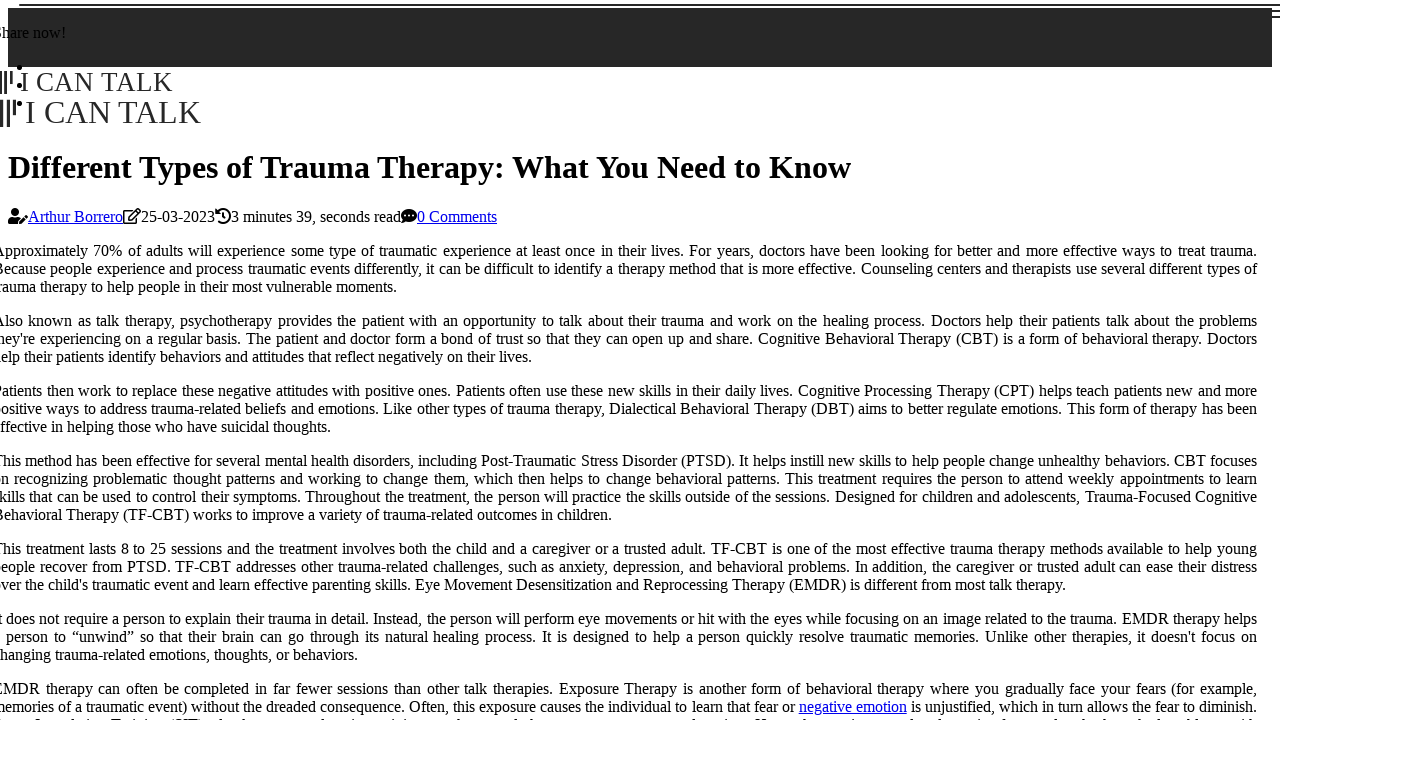

--- FILE ---
content_type: text/html;charset=utf-8
request_url: https://www.icantalk.org/what-are-different-types-of-trauma-therapy
body_size: 16419
content:
<!DOCTYPE html><html lang="en-US"><head><meta charset="UTF-8" /><meta http-equiv="X-UA-Compatible" content="IE=edge" /><meta name="viewport" content="width=device-width, initial-scale=1" /><meta name="generator" content="WordPress 5.0.2" /><meta name="robots" content="index,follow,max-snippet:-1, max-image-preview:large, max-video-preview:-1"><title>Different Types of Trauma Therapy: What You Need to Know</title><meta name="author" content="Arthur Borrero" /><meta name="description" content="Approximately 70% of adults will experience some type of traumatic experience at least once in their lives. For years, doctors have been looking for..." /><meta name="keywords" content="cognitive behavioral therapy (cbt), eye movement desensitization and reprocessing therapy (emdr), cognitive processing therapy (cpt), dialectical behavioral therapy (dbt), post-traumatic stress disorder (ptsd), trauma-focused cognitive behavioral therapy (tf-cbt), exposure therapy, stress inoculation training (sit), hypnotherapy" /><link rel="canonical" href="https://www.icantalk.org/what-are-different-types-of-trauma-therapy" /><meta property="og:locale" content="en_US" /><meta property="og:type" content="website" /><meta property="og:title" content="Different Types of Trauma Therapy: What You Need to Know" /><meta property="og:description" content="Approximately 70% of adults will experience some type of traumatic experience at least once in their lives. For years, doctors have been looking for better and more effective ways to treat trauma." /><meta property="og:url" content="https://www.icantalk.org/what-are-different-types-of-trauma-therapy" /><meta property="og:site_name" content="icantalk.org"/><meta property="og:image" content="https://www.icantalk.org/img/c24be0664c672b799ee12e4a2d186962.jpg?15"/><meta name="twitter:card" content="summary_large_image" /><meta name="twitter:description" content="Approximately 70% of adults will experience some type of traumatic experience at least once in their lives. For years, doctors have been looking for better and more effective ways to treat trauma." /><meta name="twitter:title" content="Different Types of Trauma Therapy: What You Need to Know" /><script type='application/ld+json' class='yoast-schema-graph yoast-schema-graph--main'>{"@context": "https://schema.org","@graph": [{"@type": "WebSite","@id": "https://www.icantalk.org#website","url": "https://www.icantalk.org","name": "icantalk.org","inLanguage": "en","description": "Approximately 70% of adults will experience some type of traumatic experience at least once in their lives. For years, doctors have been looking for better and more effective ways to treat trauma."},{"@type": "ImageObject","@id": "https://www.icantalk.org/what-are-different-types-of-trauma-therapy#primaryimage","inLanguage": "en","url": "https://www.icantalk.org/img/c24be0664c672b799ee12e4a2d186962.jpg?15","width": 1920,"height": 800,"caption": "Different Types of Trauma Therapy: What You Need to Know"},{"@type": "WebPage","@id": "https://www.icantalk.org/what-are-different-types-of-trauma-therapy#webpage","url": "https://www.icantalk.org/what-are-different-types-of-trauma-therapy","name": "Different Types of Trauma Therapy: What You Need to Know","isPartOf": {"@id": "https://www.icantalk.org#website"},"inLanguage": "en","primaryImageOfPage": {"@id": "https://www.icantalk.org/what-are-different-types-of-trauma-therapy#primaryimage"},"datePublished": "2024-07-15T11-21-52.000Z","dateModified": "2024-07-15T11-21-52.000Z","description": "Approximately 70% of adults will experience some type of traumatic experience at least once in their lives. For years, doctors have been looking for better and more effective ways to treat trauma.","potentialAction": [{"@type": "ReadAction","target": ["https://www.icantalk.org/what-are-different-types-of-trauma-therapy"]}]}]}</script><link rel="icon" href="https://www.icantalk.org/img/favicon.png" type="image/x-icon" /><link rel="apple-touch-icon-precomposed" sizes="57x57" href="https://www.icantalk.org/img/apple-touch-icon-57x57.png" /><link rel="apple-touch-icon-precomposed" sizes="114x114" href="https://www.icantalk.org/img/apple-touch-icon-114x114.png" /><link rel="apple-touch-icon-precomposed" sizes="72x72" href="https://www.icantalk.org/img/apple-touch-icon-72x72.png" /><link rel="apple-touch-icon-precomposed" sizes="144x144" href="https://www.icantalk.org/img/apple-touch-icon-144x144.png" /><link rel="apple-touch-icon-precomposed" sizes="60x60" href="https://www.icantalk.org/img/apple-touch-icon-60x60.png" /><link rel="apple-touch-icon-precomposed" sizes="120x120" href="https://www.icantalk.org/img/apple-touch-icon-120x120.png" /><link rel="apple-touch-icon-precomposed" sizes="76x76" href="https://www.icantalk.org/img/apple-touch-icon-76x76.png" /><link rel="apple-touch-icon-precomposed" sizes="152x152" href="https://www.icantalk.org/img/apple-touch-icon-152x152.png" /><link rel="icon" type="image/png" href="https://www.icantalk.org/img/favicon-196x196.png" sizes="196x196" /><link rel="icon" type="image/png" href="https://www.icantalk.org/img/favicon-96x96.png" sizes="96x96" /><link rel="icon" type="image/png" href="https://www.icantalk.org/img/favicon-32x32.png" sizes="32x32" /><link rel="icon" type="image/png" href="https://www.icantalk.org/img/favicon-16x16.png" sizes="16x16" /><link rel="icon" type="image/png" href="https://www.icantalk.org/img/favicon-128.png" sizes="128x128" /><meta name="application-name" content="&nbsp;"/><meta name="msapplication-TileColor" content="#FFFFFF" /><meta name="msapplication-TileImage" content="mstile-144x144.png" /><meta name="msapplication-square70x70logo" content="mstile-70x70.png" /><meta name="msapplication-square150x150logo" content="mstile-150x150.png" /><meta name="msapplication-wide310x150logo" content="mstile-310x150.png" /><meta name="msapplication-square310x310logo" content="mstile-310x310.png" /><script> WebFontConfig = { google: { families: ['Karla', 'Nunito'] } }; (function(d) { var wf = d.createElement('script'), s = d.scripts[0]; wf.src = 'https://ajax.googleapis.com/ajax/libs/webfont/1.6.26/webfont.js'; wf.async = true; s.parentNode.insertBefore(wf, s); })(document);</script><style type="text/css">:root{ --main-color:#000000; --font-heading:Karla; --font-body:Nunito;}.enable_footer_columns_dark { background: #151515; color: #fff; border-top: 1px solid #303030;}</style><link rel="stylesheet" href="https://www.icantalk.org/css/bootstrap.min.css?ver=3.2.3" type="text/css" media="all" /><link rel="stylesheet" href="https://cdnjs.cloudflare.com/ajax/libs/font-awesome/5.15.4/css/all.min.css" /><link rel="https://api.w.org/" href="https://www.icantalk.org/wp-json" /><link rel="EditURI" type="application/rsd+xml" title="RSD" href="https://www.icantalk.org/xmlrpc.php?rsd" /><link rel="wlwmanifest" type="application/wlwmanifest+xml" href="https://www.icantalk.org/wp-includes/wlwmanifest.xml"/><link rel="shortlink" href="https://www.icantalk.org"/><style type="text/css">.ngar_header_magazine_style.two_header_top_style.ngar_cus_top_share .header_top_bar_wrapper { background: #272727;}h4 {margin-top: 34px;}.home_section3 { background-color: #27272708;}.enable_footer_columns_dark { background: #272727; color: #fff; border-top: 1px solid #272727;}.ngar_radus_e {border-radius: 3px;}.single_post_title_main { text-align: left; max-width: 94%; font-size: 32px;}ul.jl_s_pagination { display: none;}.cc-window { position: fixed; left: 0; right: 0; bottom: 0; width: 100%; background-color: rgba(0,0,0,0.75); z-index: 999; opacity: 1; transition: all 0.3s ease;}.cc-window .box-cookies { padding: 15px; text-align: center; color: #DBE0DF; font-size: 13px; font-weight: 400; line-height: 30px;}.cc-window .box-cookies { padding: 15px; text-align: center; color: #DBE0DF; font-size: 13px; font-weight: 400; line-height: 30px;}.cc-window .cc-close .cc-reject .cc-custom{ display: inline-block; margin-left: 10px; line-height: normal; padding: 10px 20px; background-color: #272727; color: #fff; font-weight: bold; border-radius: 28px; cursor: pointer; transition: all 0.3s ease-in-out;}.footer_logo_about{font-weight: bold;font-size: 32px;}.post_content.ngar_content { text-align: justify;}.jm-post-like{cursor:pointer;}a.jm-post-like.loved { background: red; border-radius: 19px;}.single_post_share_icon_post li a i { display: inline-block; padding: 0; color: #fff; text-align: center; text-transform: capitalize; font-size: 17px; font-weight: 500; height: 40px; line-height: 40px; width: 40px; border-radius: 19px;}.single-post-meta-wrapper.ngar_sfoot i { float: left; display: inline-block; padding: 0; color: #000; text-align: center; margin-right: 0; text-transform: capitalize; font-size: 17px; font-weight: 500; height: 40px; line-height: 40px; width: 40px; border-radius: 19px; border: 1px solid #ebebeb;}.auth .author-info.ngar_auth_head { background: transparent; padding: 0px 11%; text-align: center; margin-bottom: 0px;}.main_title_col .auth { margin-top: 0px; margin-bottom: 30px; padding: 0px; border: 0px !important;}.auth .author-info.ngar_auth_head { background: transparent; padding: 0px 11%; text-align: center; margin-bottom: 0px;}.author-info.ngar_auth_head .author-avatar { display: block; float: left; margin-left: 50px;}.author-info.ngar_auth_head .avatar { width: 198px !important; border: 7px solid #fff; border-radius: 50%; overflow: hidden; margin-top: -27px;}.author-info.ngar_auth_head .author-description { float: right; display: block; margin: 0px; width: 55%;}.auth .author_commentcount, .auth .author_postcount { font-size: 12px; color: #fff; line-height: 1.2; background: #272727; margin-right: 5px; padding: 2px 10px; border-radius: 19px;}.grid-sidebar .box { margin-bottom: 0!important; width: 33%; padding: 0; padding-right: 20px; padding-left: 20px; float: left; position: relative;}ol {display: inline-block;list-style-type: none;margin: 0px 0px 20px 80px;padding: 0;overflow: hidden;font-size: 12px;padding-left: 0;border-left: 1px solid #272727;}ol li {display: inline;margin-right: 8px;}ol li::before {content: ">";margin-right: 8px;}ol li:first-child::before {content: "";}.jlm_w .jlma { top: 4px;}.jlm_w .jlmb { top: 10px;}.jlm_w .jlmc { top: 16px;}.jlm_w span { display: block; position: absolute; width: 109%; height: 2px; border-radius: 52px; background: #272727; left: 19px;}.bottom_footer_menu_text .ngar_ft_w { border-top: 1px solid #ffff;}.menu-footer { margin-bottom: 0; padding: 0px; float: right; margin: -5px 35px 0px 0px;}.footer-bottom { color: #fff;}#menu-footer-menu li a { text-decoration: none; color: #fff;}.jellywp_about_us_widget_wrapper .footer_logo_about {margin-bottom: 30px;float: none;display: inline-block;width:100%;}.ngar_cat_img_w:last-child, .footer-columns .ngar_cat_img_w:nth-last-child(2) {margin-bottom: 8px;}.jli-moon{font-family: Font Awesome 5 Pro!important;}.jli-moon:before { content: "\f15c";}.jli-sun{font-family: Font Awesome 5 Free!important;}.jli-sun:before { content: "\f15c";}.ngar_day_night .jl-night-toggle-icon { width: 42px; background: rgba(0,0,0,.4); border-radius: 41;}.ngar__cat_img_w .ngar__cat_img_c { height: 70px; position: relative; border-radius: 7px; margin-top: :12px;}.footer-columns .ngar__cat_img_w .ngar__cat_img_c { border: 3px solid #525252; background: #3a3939;}header.header-wraper.ngar_header_magazine_style.two_header_top_style.header_layout_style3_custom.ngar_cus_top_share.border_down { background: #272727; height: 122px;}.ngar__s_pagination { display: none;}.ngar_cites { margin-top: 40px;}.row { display: -ms-flexbox; display: flex; -ms-flex-wrap: wrap; flex-wrap: wrap; margin-right: -15px; margin-left: -15px; width: 100%;}.ngar__lead_large { display: block;position: relative;}.ngar__lead_mobile { display: none;position: relative;}@media only screen and (max-width: 400px) { .author-info.ngar_auth_head .author-description { float: right; display: block; margin: 0px; width: 100%;}.author-info.ngar_auth_head .author-avatar { display: block; float: none; margin-left: 0px;}.grid-sidebar .box { margin-bottom: 0!important; width: 100%; padding: 0; padding-right: 20px; padding-left: 20px; float: left; position: relative;}.ngar__lead_large { display: none;position: relative;}.ngar__lead_mobile { display: block;position: relative;}}</style><style></style></head><body class="mobile_nav_class jl-has-sidebar"><div class="options_layout_wrapper ngar_clear_at ngar_radius ngar_none_box_styles ngar_border_radiuss ngar_en_day_night"><div class="options_layout_container full_layout_enable_front"><header class="header-wraper ngar_header_magazine_style two_header_top_style header_layout_style3_custom ngar_cus_top_share "><div class="header_top_bar_wrapper"><div class="container"><div class="row"><div class="col-md-12"><div class="menu-primary-container navigation_wrapper"><ul id="ngar_top_menu" class="ngar_main_menu"></ul></div><div class="ngar_top_cus_social" style="height: 43px;"><div class="menu_mobile_share_wrapper"> <span class="ngar_hfollow">Share now!</span><ul class="social_icon_header_top ngar_socialcolor"><li> <a class="facebook" rel="nofollow" href="https://www.facebook.com/sharer.php?u=https://www.icantalk.org/what-are-different-types-of-trauma-therapy" target="_blank"><i class="jli-facebook"></i></a></li><li> <a class="twitter" rel="nofollow" href="https://twitter.com/share?url=https://www.icantalk.org/what-are-different-types-of-trauma-therapy&amp;text=https://www.icantalk.org/post&amp;hashtags=icantalk.org" target="_blank"><i class="jli-twitter"></i></a></li><li> <a class="linkedin" rel="nofollow" href="http://www.linkedin.com/shareArticle?mini=true&amp;url=https://www.icantalk.org/what-are-different-types-of-trauma-therapy" target="_blank"><i class="jli-linkedin"></i></a></li></ul></div></div></div></div></div></div><div class="ngar_blank_nav"></div><div id="menu_wrapper" class="menu_wrapper ngar_menu_sticky ngar_stick"><div class="container"><div class="row"><div class="main_menu col-md-12" style="height: 61px;"><div class="logo_small_wrapper_table"><div class="logo_small_wrapper"><a class="logo_link" href="https://www.icantalk.org" style="margin-top: -10px;"><div class="ngar_logo_n"><div class="fab fa-gitter" style="font-size: 27px;color: #272727;"> I CAN TALK</div></div><div class="ngar_logo_w"><div class="fab fa-gitter" style="font-size: 32px;color: #272727;"> I CAN TALK</div></div></a></div></div><div class="search_header_menu ngar_nav_mobile"><div class="menu_mobile_icons"><div class="jlm_w"><span class="jlma"></span><span class="jlmb"></span><span class="jlmc"></span></div></div></div></div></div></div></div></div></header><div class="mobile_menu_overlay"></div><div class="ngar_single_style3"><div class="single_content_header single_captions_overlay_image_full_width"><div class="image-post-thumb" style="background-image: url('https://www.icantalk.org/img/c24be0664c672b799ee12e4a2d186962.jpg?15')"></div><div class="single_post_entry_content"><h1 class="single_post_title_main">Different Types of Trauma Therapy: What You Need to Know</h1><span class="ngar_post_meta"><span class="ngar_author_img_w"><i class="fas fa-user-edit"></i><a href="https://www.icantalk.org/arthur-borrero" title="Posts by Arthur Borrero" rel="author">Arthur Borrero</a></span><span class="post-date"><i class="far fa-edit"></i>25-03-2023</span><span class="post-read-time"><i class="fa fa-history"></i>3 minutes 39, seconds read</span><span class="meta-comment"><i class="fa fa-comment-dots"></i><a href="#">0 Comments</a></span></span></div></div></div><section id="content_main" class="clearfix ngar_spost"><div class="container"><div class="row main_content"><div class="col-md-8 loop-large-post" id="content"><div class="widget_container content_page"><div class="post type-post status-publish format-gallery has-post-thumbnail hentry category-business tag-inspiration tag-morning tag-tip tag-tutorial post_format-post-format-gallery"><div class="single_section_content box blog_large_post_style"><div class="post_content_w"><div class="post_content ngar_content"><p>Approximately 70% of adults will experience some type of traumatic experience at least once in their lives. For years, doctors have been looking for better and more effective ways to treat trauma. Because people experience and process traumatic events differently, it can be difficult to identify a therapy method that is more effective. Counseling centers and therapists use several different types of trauma therapy to help people in their most vulnerable moments. </p><p>Also known as talk therapy, psychotherapy provides the patient with an opportunity to talk about their trauma and work on the healing process. Doctors help their patients talk about the problems they're experiencing on a regular basis. The patient and doctor form a bond of trust so that they can open up and share. Cognitive Behavioral Therapy (CBT) is a form of behavioral therapy. Doctors help their patients identify behaviors and attitudes that reflect negatively on their lives. </p><p>Patients then work to replace these negative attitudes with positive ones. Patients often use these new skills in their daily lives. Cognitive Processing Therapy (CPT) helps teach patients new and more positive ways to address trauma-related beliefs and emotions. Like other types of trauma therapy, Dialectical Behavioral Therapy (DBT) aims to better regulate emotions. This form of therapy has been effective in helping those who have suicidal thoughts. </p><p>This method has been effective for several mental health disorders, including Post-Traumatic Stress Disorder (PTSD). It helps instill new skills to help people change unhealthy behaviors. CBT focuses on recognizing problematic thought patterns and working to change them, which then helps to change behavioral patterns. This treatment requires the person to attend weekly appointments to learn skills that can be used to control their symptoms. Throughout the treatment, the person will practice the skills outside of the sessions. Designed for children and adolescents, Trauma-Focused Cognitive Behavioral Therapy (TF-CBT) works to improve a variety of trauma-related outcomes in children. </p><p>This treatment lasts 8 to 25 sessions and the treatment involves both the child and a caregiver or a trusted adult. TF-CBT is one of the most effective trauma therapy methods available to help young people recover from PTSD. TF-CBT addresses other trauma-related challenges, such as anxiety, depression, and behavioral problems. In addition, the caregiver or trusted adult can ease their distress over the child's traumatic event and learn effective parenting skills. Eye Movement Desensitization and Reprocessing Therapy (EMDR) is different from most talk therapy. </p><p>It does not require a person to explain their trauma in detail. Instead, the person will perform eye movements or hit with the eyes while focusing on an image related to the trauma. EMDR therapy helps a person to “unwind” so that their brain can go through its natural healing process. It is designed to help a person quickly resolve traumatic memories. Unlike other therapies, it doesn't focus on changing trauma-related emotions, thoughts, or behaviors. </p><p>EMDR therapy can often be completed in far fewer sessions than other talk therapies. Exposure Therapy is another form of behavioral therapy where you gradually face your fears (for example, memories of a traumatic event) without the dreaded consequence. Often, this exposure causes the individual to learn that fear or <a href="https://www.wivesdating.com/dealing-with-jealousy-in-open-marriage-dating">negative emotion</a> is unjustified, which in turn allows the fear to diminish. Stress Inoculation Training (SIT), also known as relaxation training, teaches people how to manage stress and anxiety. Hypnotherapy is a popular alternative for people who have had problems with other types of therapy, such as EMDR or CPT. </p><p>Often, problematic or irrational thinking keeps a person “stuck” and makes it difficult to recover from trauma. Negative thoughts associated with trauma can then be reprocessed into more positive and accepting beliefs. Codependent behavior could be a response to early traumatic experiences, and you can make significant progress in overcoming it. The CBT category encompasses several types and elements of treatment used by cognitive-behavioral therapists, while cognitive processing therapy, cognitive therapy, and long-term exposure are more specialized treatments that focus on particular aspects of CBT interventions. </p><p>Somatic therapy aims to “release repressed trauma” to alleviate mental health symptoms and chronic pain, through methods such as developing body awareness and establishing a foundation in the body. While there is no “best trauma therapy” people may find that they respond better to one type of treatment than another. It requires preparation, repeated practice, courage, determination, and the support of others including that of a professional coach or therapist. </p></div></div><div class="clearfix"></div><div class="single_tag_share"><div class="tag-cat"><ul class="single_post_tag_layout"><li><a href="https://www.icantalk.org/what-are-different-types-of-trauma-therapy" rel="tag">cognitive behavioral therapy (cbt)</a></li><li><a href="https://www.icantalk.org/what-are-different-types-of-trauma-therapy" rel="tag">eye movement desensitization and reprocessing therapy (emdr)</a></li><li><a href="https://www.icantalk.org/what-are-different-types-of-trauma-therapy" rel="tag">cognitive processing therapy (cpt)</a></li><li><a href="https://www.icantalk.org/what-are-different-types-of-trauma-therapy" rel="tag">dialectical behavioral therapy (dbt)</a></li><li><a href="https://www.icantalk.org/what-are-different-types-of-trauma-therapy" rel="tag">post-traumatic stress disorder (ptsd)</a></li><li><a href="https://www.icantalk.org/what-are-different-types-of-trauma-therapy" rel="tag">trauma-focused cognitive behavioral therapy (tf-cbt)</a></li><li><a href="https://www.icantalk.org/what-are-different-types-of-trauma-therapy" rel="tag">exposure therapy</a></li><li><a href="https://www.icantalk.org/what-are-different-types-of-trauma-therapy" rel="tag">stress inoculation training (sit)</a></li><li><a href="https://www.icantalk.org/what-are-different-types-of-trauma-therapy" rel="tag">hypnotherapy</a></li></ul></div></div><div class="postnav_w"><div class="postnav_left"><div class="single_post_arrow_content"><a href="https://www.icantalk.org/what-is-meant-by-trauma-therapy" id="prepost"> <span class="ngar_cpost_nav"> <span class="ngar_post_nav_link"><i class="jli-left-arrow"></i>Next post</span><span class="ngar_cpost_title">Understanding Trauma Therapy: A Comprehensive Guide</span></span></a></div></div></div><div class="related-posts"><h4>New Posts</h4><div class="single_related_post" id="relatedposts"><div class="ngar_m_right ngar_m_list ngar_m_img"><div class="ngar_m_right_w"><div class="ngar_m_right_img ngar_radus_e"><a href="https://www.icantalk.org/what-is-the-difference-between-therapy-and-trauma-therapy"><img width="500" height="350" src="https://www.icantalk.org/img/t60f9105e032f377fbf6e8c0bd81d613d.jpg?15" class="attachment-sprasa_slider_grid_small size-sprasa_slider_grid_small wp-post-image" alt="What is the Difference Between Therapy and Trauma Therapy?" loading="lazy" onerror="imgError(this)"></a></div><div class="ngar_m_right_content"><h2 class="entry-title"> <a href="https://www.icantalk.org/what-is-the-difference-between-therapy-and-trauma-therapy" tabindex="-1">What is the Difference Between Therapy and Trauma Therapy?</a></h2><span class="ngar_post_meta"><span class="ngar_author_img_w"><i class="fas fa-user-edit"></i><a href="https://www.icantalk.org/arthur-borrero" title="Posts by Arthur Borrero" rel="author">Arthur Borrero</a></span><span class="post-read-time"><i class="fa fa-history"></i>1 minute 45, seconds read</span></span><p>Learn about the difference between therapy & trauma therapy - what it is & how it can help people heal from traumatic experiences.</p></div></div></div><div class="ngar_m_right ngar_m_list ngar_m_img"><div class="ngar_m_right_w"><div class="ngar_m_right_img ngar_radus_e"><a href="https://www.icantalk.org/is-trauma-the-same-as-mental-illness"><img width="500" height="350" src="https://www.icantalk.org/img/tbafc97f88f863bba93714dee75900d6f.jpg?15" class="attachment-sprasa_slider_grid_small size-sprasa_slider_grid_small wp-post-image" alt="Understanding Trauma and Mental Illness" loading="lazy" onerror="imgError(this)"></a></div><div class="ngar_m_right_content"><h2 class="entry-title"> <a href="https://www.icantalk.org/is-trauma-the-same-as-mental-illness" tabindex="-1">Understanding Trauma and Mental Illness</a></h2><span class="ngar_post_meta"><span class="ngar_author_img_w"><i class="fas fa-user-edit"></i><a href="https://www.icantalk.org/arthur-borrero" title="Posts by Arthur Borrero" rel="author">Arthur Borrero</a></span><span class="post-read-time"><i class="fa fa-history"></i>3 minutes 10, seconds read</span></span><p>This article explores the difference between trauma & mental illness & how they affect your mental health. Learn about treatments & coping skills.</p></div></div></div><div class="ngar_m_right ngar_m_list ngar_m_img"><div class="ngar_m_right_w"><div class="ngar_m_right_img ngar_radus_e"><a href="https://www.icantalk.org/what-type-of-therapy-is-for-trauma"><img width="500" height="350" src="https://www.icantalk.org/img/t0db3472eea0981355cfb633b22ffcd13.jpg?15" class="attachment-sprasa_slider_grid_small size-sprasa_slider_grid_small wp-post-image" alt="Types of Trauma Therapy: What You Need to Know" loading="lazy" onerror="imgError(this)"></a></div><div class="ngar_m_right_content"><h2 class="entry-title"> <a href="https://www.icantalk.org/what-type-of-therapy-is-for-trauma" tabindex="-1">Types of Trauma Therapy: What You Need to Know</a></h2><span class="ngar_post_meta"><span class="ngar_author_img_w"><i class="fas fa-user-edit"></i><a href="https://www.icantalk.org/arthur-borrero" title="Posts by Arthur Borrero" rel="author">Arthur Borrero</a></span><span class="post-read-time"><i class="fa fa-history"></i>1 minute 37, seconds read</span></span><p>Trauma can have a lasting impact on a person's mental and emotional health. Fortunately, there are many types of trauma therapy available to help people recover from the effects of trauma. Learn more about CPT, TF-CBT, TST, Expressive Arts Therapy, Psychotherapy, J</p></div></div></div><div class="ngar_m_right ngar_m_list ngar_m_img"><div class="ngar_m_right_w"><div class="ngar_m_right_img ngar_radus_e"><a href="https://www.icantalk.org/can-someone-with-trauma-become-a-therapist"><img width="500" height="350" src="https://www.icantalk.org/img/tc79fe2d0ce5d22ad07f360c456214bc1.jpg?15" class="attachment-sprasa_slider_grid_small size-sprasa_slider_grid_small wp-post-image" alt="Can Someone With Trauma Become a Therapist?" loading="lazy" onerror="imgError(this)"></a></div><div class="ngar_m_right_content"><h2 class="entry-title"> <a href="https://www.icantalk.org/can-someone-with-trauma-become-a-therapist" tabindex="-1">Can Someone With Trauma Become a Therapist?</a></h2><span class="ngar_post_meta"><span class="ngar_author_img_w"><i class="fas fa-user-edit"></i><a href="https://www.icantalk.org/arthur-borrero" title="Posts by Arthur Borrero" rel="author">Arthur Borrero</a></span><span class="post-read-time"><i class="fa fa-history"></i>2 minutes 46, seconds read</span></span><p>Learn how someone with trauma can become a therapist by earning a graduate degree in psychology, gaining experience treating survivors, maintaining competence with training & more.</p></div></div></div></div></div><div id="comments" class="comments-area"><div id="respond" class="comment-respond"><h3 id="reply-title" class="comment-reply-title">Leave Reply</h3><form method="post" id="commentform" class="comment-form"><p class="comment-notes"><span id="email-notes">All fileds with <span class="required">*</span> are required</p><p class="comment-form-comment"><textarea class="u-full-width" id="comment" name="comment" cols="45" rows="8" aria-required="true" placeholder="Comment"></textarea></p><div class="form-fields row"><span class="comment-form-author col-md-4"><input id="author" name="author" type="text" value="" size="30" placeholder="Your Name"></span><span class="comment-form-email col-md-4"><input id="email" name="email" type="text" value="" size="30" placeholder="E-mail"></span><span class="comment-form-url col-md-4"><input id="url" name="url" type="text" value="" size="30" placeholder="Your website"></span></div><p class="comment-form-cookies-consent"><input id="wp-comment-cookies-consent" name="wp-comment-cookies-consent" type="checkbox" value="yes"><label for="wp-comment-cookies-consent">I agree that spam comments wont´t be published</label></p><p class="form-submit"><input name="submit" type="submit" id="submit" class="submit" value="Leave Message"><input type="hidden" name="comment_post_ID" id="comment_post_ID"></p></form></div></div></div></div><div class="brack_space"></div></div></div><div class="col-md-4" id="sidebar"><div class="ngar_sidebar_w"></div></div></div></div></section><div id="content_nav" class="ngar_mobile_nav_wrapper"><div id="nav" class="ngar_mobile_nav_inner"><div class="menu_mobile_icons mobile_close_icons closed_menu"> <span class="ngar_close_wapper"><span class="ngar_close_1"></span><span class="ngar_close_2"></span></span></div><ul id="mobile_menu_slide" class="menu_moble_slide"><li class="menu-item current-menu-item current_page_item"> <a href="https://www.icantalk.org">Home<span class="border-menu"></span></a></li><li class="menu-item menu-item-has-children"> <a href="#">New Posts<span class="border-menu"></span><span class="arrow_down"><i class="jli-down-chevron" aria-hidden="true"></i></span></a><ul class="sub-menu"><li class="menu-item current-menu-item current_page_item"> <a class="bd_left" href="https://www.icantalk.org/what-are-the-different-types-of-trauma-therapy">Understanding Different Types of Trauma Therapy<span class="border-menu"></span></a></li><li class="menu-item current-menu-item current_page_item"> <a class="bd_left" href="https://www.icantalk.org/how-long-does-it-take-to-overcome-traumatic-event">Overcoming Traumatic Events: How Long Does It Take?<span class="border-menu"></span></a></li><li class="menu-item current-menu-item current_page_item"> <a class="bd_left" href="https://www.icantalk.org/what-does-a-trauma-psychiatrist-do">What Does a Trauma Psychiatrist Do? A Comprehensive Guide<span class="border-menu"></span></a></li><li class="menu-item current-menu-item current_page_item"> <a class="bd_left" href="https://www.icantalk.org/how-long-does-it-take-to-be-a-trauma-therapist">How Long Does It Take to Become a Trauma Therapist?<span class="border-menu"></span></a></li><li class="menu-item current-menu-item current_page_item"> <a class="bd_left" href="https://www.icantalk.org/how-long-does-it-take-to-process-trauma-in-therapy">How Long Does It Take to Process Trauma in Therapy?<span class="border-menu"></span></a></li><li class="menu-item current-menu-item current_page_item"> <a class="bd_left" href="https://www.icantalk.org/how-long-is-therapy-for-cptsd">How Long Does Therapy for PTSD Last?<span class="border-menu"></span></a></li><li class="menu-item current-menu-item current_page_item"> <a class="bd_left" href="https://www.icantalk.org/how-many-sessions-of-therapy-is-enough">How Many Therapy Sessions Are Enough to Achieve Results?<span class="border-menu"></span></a></li><li class="menu-item current-menu-item current_page_item"> <a class="bd_left" href="https://www.icantalk.org/how-often-should-you-see-a-therapist-for-ptsd">How Often Should You See a Therapist for PTSD?<span class="border-menu"></span></a></li><li class="menu-item current-menu-item current_page_item"> <a class="bd_left" href="https://www.icantalk.org/what-is-the-difference-between-trauma-focused-cbt-and-cbt">What is the Difference Between Trauma Focused CBT and CBT?<span class="border-menu"></span></a></li><li class="menu-item current-menu-item current_page_item"> <a class="bd_left" href="https://www.icantalk.org/what-therapy-approach-is-best-for-ptsd">What is the Best Therapy Approach for PTSD?<span class="border-menu"></span></a></li><li class="menu-item current-menu-item current_page_item"> <a class="bd_left" href="https://www.icantalk.org/what-is-trauma-in-trauma-therapy">Understanding Trauma and Trauma Therapy<span class="border-menu"></span></a></li><li class="menu-item current-menu-item current_page_item"> <a class="bd_left" href="https://www.icantalk.org/how-many-therapy-sessions-are-needed-for-ptsd">How Many Therapy Sessions Are Needed for PTSD?<span class="border-menu"></span></a></li><li class="menu-item current-menu-item current_page_item"> <a class="bd_left" href="https://www.icantalk.org/why-does-getting-therapy-take-so-long">Why Does Therapy Take So Long? An Expert's Perspective<span class="border-menu"></span></a></li><li class="menu-item current-menu-item current_page_item"> <a class="bd_left" href="https://www.icantalk.org/is-trauma-difficult-to-treat">Treating Trauma: A Comprehensive Guide<span class="border-menu"></span></a></li><li class="menu-item current-menu-item current_page_item"> <a class="bd_left" href="https://www.icantalk.org/what-does-trauma-therapy-include">Understanding Trauma Therapy: What It Is and How It Can Help<span class="border-menu"></span></a></li><li class="menu-item current-menu-item current_page_item"> <a class="bd_left" href="https://www.icantalk.org/is-trauma-the-same-as-mental-illness">Understanding Trauma and Mental Illness<span class="border-menu"></span></a></li><li class="menu-item current-menu-item current_page_item"> <a class="bd_left" href="https://www.icantalk.org/how-many-therapy-sessions-does-it-take-to-see-results">How Many Therapy Sessions Does it Take to See Results?<span class="border-menu"></span></a></li><li class="menu-item current-menu-item current_page_item"> <a class="bd_left" href="https://www.icantalk.org/how-successful-is-trauma-therapy">Healing from Trauma: How Successful is Trauma Therapy?<span class="border-menu"></span></a></li><li class="menu-item current-menu-item current_page_item"> <a class="bd_left" href="https://www.icantalk.org/what-are-different-types-of-trauma-therapy">Different Types of Trauma Therapy: What You Need to Know<span class="border-menu"></span></a></li><li class="menu-item current-menu-item current_page_item"> <a class="bd_left" href="https://www.icantalk.org/how-do-you-know-if-you-need-trauma-therapy">Do I Need Trauma Therapy? Signs You Should Seek Professional Help<span class="border-menu"></span></a></li><li class="menu-item current-menu-item current_page_item"> <a class="bd_left" href="https://www.icantalk.org/why-is-trauma-so-difficult-to-treat">Understanding the Complexity of Trauma and How to Treat It<span class="border-menu"></span></a></li><li class="menu-item current-menu-item current_page_item"> <a class="bd_left" href="https://www.icantalk.org/is-a-30-minute-therapy-session-enough">Is 30 Minutes of Therapy Enough?<span class="border-menu"></span></a></li><li class="menu-item current-menu-item current_page_item"> <a class="bd_left" href="https://www.icantalk.org/what-does-it-mean-to-process-trauma-in-therapy">Processing Trauma in Therapy: A Guide to Recovery<span class="border-menu"></span></a></li><li class="menu-item current-menu-item current_page_item"> <a class="bd_left" href="https://www.icantalk.org/what-skills-do-you-need-to-be-a-trauma-therapist">What Skills Do You Need to Become a Trauma Therapist?<span class="border-menu"></span></a></li><li class="menu-item current-menu-item current_page_item"> <a class="bd_left" href="https://www.icantalk.org/what-does-unresolved-trauma-feel-like">What Does Unresolved Trauma Feel Like?<span class="border-menu"></span></a></li><li class="menu-item current-menu-item current_page_item"> <a class="bd_left" href="https://www.icantalk.org/why-is-trauma-therapy-so-hard">Why is Trauma Therapy So Difficult?<span class="border-menu"></span></a></li><li class="menu-item current-menu-item current_page_item"> <a class="bd_left" href="https://www.icantalk.org/can-someone-with-trauma-become-a-therapist">Can Someone With Trauma Become a Therapist?<span class="border-menu"></span></a></li><li class="menu-item current-menu-item current_page_item"> <a class="bd_left" href="https://www.icantalk.org/understanding-post-traumatic-stress-disorder-ptsd-and-its-treatment">Understanding Post-Traumatic Stress Disorder (PTSD) and Its Treatment<span class="border-menu"></span></a></li><li class="menu-item current-menu-item current_page_item"> <a class="bd_left" href="https://www.icantalk.org/what-are-the-4-types-of-reactions-to-traumatic-stress">Understanding the 4 Types of Reactions to Traumatic Stress<span class="border-menu"></span></a></li><li class="menu-item current-menu-item current_page_item"> <a class="bd_left" href="https://www.icantalk.org/what-therapies-are-under-cbt">What Cognitive Behavioral Therapies are Available?<span class="border-menu"></span></a></li><li class="menu-item current-menu-item current_page_item"> <a class="bd_left" href="https://www.icantalk.org/how-many-therapy-sessions-are-needed-for-childhood-trauma">How Many Therapy Sessions Are Needed for Childhood Trauma?<span class="border-menu"></span></a></li><li class="menu-item current-menu-item current_page_item"> <a class="bd_left" href="https://www.icantalk.org/why-is-trauma-so-hard-to-talk-about">Why is Trauma So Difficult to Talk About?<span class="border-menu"></span></a></li><li class="menu-item current-menu-item current_page_item"> <a class="bd_left" href="https://www.icantalk.org/how-do-i-start-trauma-therapy">Starting Trauma Therapy: A Guide for Survivors<span class="border-menu"></span></a></li><li class="menu-item current-menu-item current_page_item"> <a class="bd_left" href="https://www.icantalk.org/how-do-therapists-treat-complex-trauma">Treating Complex Trauma: A Comprehensive Guide<span class="border-menu"></span></a></li><li class="menu-item current-menu-item current_page_item"> <a class="bd_left" href="https://www.icantalk.org/what-kind-of-therapy-is-best-for-trauma">What Kind of Therapy is Best for Trauma Recovery?<span class="border-menu"></span></a></li><li class="menu-item current-menu-item current_page_item"> <a class="bd_left" href="https://www.icantalk.org/what-therapy-is-best-for-trauma">What Therapy is Best for Trauma Recovery?<span class="border-menu"></span></a></li><li class="menu-item current-menu-item current_page_item"> <a class="bd_left" href="https://www.icantalk.org/what-is-the-difference-between-therapy-and-trauma-therapy">What is the Difference Between Therapy and Trauma Therapy?<span class="border-menu"></span></a></li><li class="menu-item current-menu-item current_page_item"> <a class="bd_left" href="https://www.icantalk.org/how-long-do-most-therapy-sessions-last">How Long Should Therapy Sessions Last?<span class="border-menu"></span></a></li><li class="menu-item current-menu-item current_page_item"> <a class="bd_left" href="https://www.icantalk.org/is-trauma-therapy-a-cbt">Understanding Trauma-Focused Cognitive Behavioral Therapy<span class="border-menu"></span></a></li><li class="menu-item current-menu-item current_page_item"> <a class="bd_left" href="https://www.icantalk.org/what-type-of-therapy-is-for-trauma">Types of Trauma Therapy: What You Need to Know<span class="border-menu"></span></a></li><li class="menu-item current-menu-item current_page_item"> <a class="bd_left" href="https://www.icantalk.org/what-is-a-trauma-approach">Understanding Trauma-Based Care: A Comprehensive Guide<span class="border-menu"></span></a></li><li class="menu-item current-menu-item current_page_item"> <a class="bd_left" href="https://www.icantalk.org/what-is-meant-by-trauma-therapy">Understanding Trauma Therapy: A Comprehensive Guide<span class="border-menu"></span></a></li><li class="menu-item current-menu-item current_page_item"> <a class="bd_left" href="https://www.icantalk.org/what-are-different-types-of-trauma-therapy">Different Types of Trauma Therapy: What You Need to Know<span class="border-menu"></span></a></li></ul></li></ul></div></div><footer id="footer-container" class="ngar_footer_act enable_footer_columns_dark"><div class="footer-columns"><div class="container"><div class="row"><div class="col-md-4"><div id="sprasa_about_us_widget-2" class="widget jellywp_about_us_widget"><div class="widget_ngar_wrapper about_widget_content"><div class="jellywp_about_us_widget_wrapper"><div class="footer_logo_about" style="">I CAN TALK</div><div></div><div class="social_icons_widget"><ul class="social-icons-list-widget icons_about_widget_display"></ul></div></div></div></div><div id="sprasa_about_us_widget-4" class="widget jellywp_about_us_widget"><div class="widget_ngar_wrapper about_widget_content"><div class="jellywp_about_us_widget_wrapper"><div class="social_icons_widget"><ul class="social-icons-list-widget icons_about_widget_display"></ul></div></div></div></div></div></div></div></div><div class="footer-bottom enable_footer_copyright_dark"><div class="container"><div class="row bottom_footer_menu_text"><div class="col-md-12"><div class="ngar_ft_w">© Copyright <span id="year"></span> icantalk.org. All rights reserved.<ul id="menu-footer-menu" class="menu-footer"><li class="menu-item menu-item-6"> <a rel="nofollow" href="https://www.icantalk.org/arthur-borrero">About us I CAN TALK</a></li><li class="menu-item menu-item-7"> <a rel="nofollow" href="https://www.icantalk.org/privacy">Privacy policy</a></li></li></ul></div></div></div></div></div></footer></div></div><div id="ccokies" role="dialog" aria-live="polite" aria-label="cookieconsent" aria-describedby="cookieconsent:desc" class="cc-window cc-banner cc-type-info cc-theme-block cc-bottom " style="display:none;"><div class="box-cookies"><span aria-label="dismiss cookie message" role="button" tabindex="0" class="cc-open fa fa-cookie" style="display:none;"></span><span class="cc-message innercookie">This website uses cookies to ensure you get the best experience on our website.<a style="color: white;text-decoration: underline!important;" rel="nofollow" href="https://www.icantalk.org/privacy"> Cookies Policy</a>.</span><span aria-label="dismiss cookie message" role="button" tabindex="0" class="cc-close innercookie"> OK !</span><span aria-label="dismiss cookie message" role="button" tabindex="0" class="cc-custom innercookie"> Custom Permisions</span><span aria-label="dismiss cookie message" role="button" tabindex="0" class="cc-reject innercookie"> Reject All</span></div></div><script src="https://www.icantalk.org/wp-includes/js/jquery/jquery.min.js?ver=1.2.3-wp"></script><style> *, :before, :after { --tw-border-spacing-x: 0; --tw-border-spacing-y: 0; --tw-translate-x: 0; --tw-translate-y: 0; --tw-rotate: 0; --tw-skew-x: 0; --tw-skew-y: 0; --tw-scale-x: 1; --tw-scale-y: 1; --tw-pan-x: ; --tw-pan-y: ; --tw-pinch-zoom: ; --tw-scroll-snap-strictness: proximity; --tw-ordinal: ; --tw-slashed-zero: ; --tw-numeric-figure: ; --tw-numeric-spacing: ; --tw-numeric-fraction: ; --tw-ring-inset: ; --tw-ring-offset-width: 0px; --tw-ring-offset-color: #fff; --tw-ring-color: rgba(59, 130, 246, .5); --tw-ring-offset-shadow: 0 0 transparent; --tw-ring-shadow: 0 0 transparent; --tw-shadow: 0 0 transparent; --tw-shadow-colored: 0 0 transparent; --tw-blur: ; --tw-brightness: ; --tw-contrast: ; --tw-grayscale: ; --tw-hue-rotate: ; --tw-invert: ; --tw-saturate: ; --tw-sepia: ; --tw-drop-shadow: ; --tw-backdrop-blur: ; --tw-backdrop-brightness: ; --tw-backdrop-contrast: ; --tw-backdrop-grayscale: ; --tw-backdrop-hue-rotate: ; --tw-backdrop-invert: ; --tw-backdrop-opacity: ; --tw-backdrop-saturate: ; --tw-backdrop-sepia: } ::-webkit-backdrop { --tw-border-spacing-x: 0; --tw-border-spacing-y: 0; --tw-translate-x: 0; --tw-translate-y: 0; --tw-rotate: 0; --tw-skew-x: 0; --tw-skew-y: 0; --tw-scale-x: 1; --tw-scale-y: 1; --tw-pan-x: ; --tw-pan-y: ; --tw-pinch-zoom: ; --tw-scroll-snap-strictness: proximity; --tw-ordinal: ; --tw-slashed-zero: ; --tw-numeric-figure: ; --tw-numeric-spacing: ; --tw-numeric-fraction: ; --tw-ring-inset: ; --tw-ring-offset-width: 0px; --tw-ring-offset-color: #fff; --tw-ring-color: rgba(59, 130, 246, .5); --tw-ring-offset-shadow: 0 0 transparent; --tw-ring-shadow: 0 0 transparent; --tw-shadow: 0 0 transparent; --tw-shadow-colored: 0 0 transparent; --tw-blur: ; --tw-brightness: ; --tw-contrast: ; --tw-grayscale: ; --tw-hue-rotate: ; --tw-invert: ; --tw-saturate: ; --tw-sepia: ; --tw-drop-shadow: ; --tw-backdrop-blur: ; --tw-backdrop-brightness: ; --tw-backdrop-contrast: ; --tw-backdrop-grayscale: ; --tw-backdrop-hue-rotate: ; --tw-backdrop-invert: ; --tw-backdrop-opacity: ; --tw-backdrop-saturate: ; --tw-backdrop-sepia: } ::backdrop { --tw-border-spacing-x: 0; --tw-border-spacing-y: 0; --tw-translate-x: 0; --tw-translate-y: 0; --tw-rotate: 0; --tw-skew-x: 0; --tw-skew-y: 0; --tw-scale-x: 1; --tw-scale-y: 1; --tw-pan-x: ; --tw-pan-y: ; --tw-pinch-zoom: ; --tw-scroll-snap-strictness: proximity; --tw-ordinal: ; --tw-slashed-zero: ; --tw-numeric-figure: ; --tw-numeric-spacing: ; --tw-numeric-fraction: ; --tw-ring-inset: ; --tw-ring-offset-width: 0px; --tw-ring-offset-color: #fff; --tw-ring-color: rgba(59, 130, 246, .5); --tw-ring-offset-shadow: 0 0 transparent; --tw-ring-shadow: 0 0 transparent; --tw-shadow: 0 0 transparent; --tw-shadow-colored: 0 0 transparent; --tw-blur: ; --tw-brightness: ; --tw-contrast: ; --tw-grayscale: ; --tw-hue-rotate: ; --tw-invert: ; --tw-saturate: ; --tw-sepia: ; --tw-drop-shadow: ; --tw-backdrop-blur: ; --tw-backdrop-brightness: ; --tw-backdrop-contrast: ; --tw-backdrop-grayscale: ; --tw-backdrop-hue-rotate: ; --tw-backdrop-invert: ; --tw-backdrop-opacity: ; --tw-backdrop-saturate: ; --tw-backdrop-sepia: } .pointer-events-none { pointer-events: none } .static { position: static } .fixed { position: fixed } .absolute { position: absolute } .relative { position: relative } .inset-0 { top: 0; bottom: 0; left: 0; right: 0 } .left-0 { left: 0 } .m-0 { margin: 0 } .my-0 { margin-top: 0; margin-bottom: 0 } .mx-auto { margin-left: auto; margin-right: auto } .mx-0 { margin-left: 0; margin-right: 0 } .my-4 { margin-top: 1rem; margin-bottom: 1rem } .my-2 { margin-top: .5rem; margin-bottom: .5rem } .my-3 { margin-top: .75rem; margin-bottom: .75rem } .my-1 { margin-top: .25rem; margin-bottom: .25rem } .mt-2 { margin-top: .5rem } .mt-3 { margin-top: .75rem } .mt-1 { margin-top: .25rem } .mb-4 { margin-bottom: 1rem } .mb-0 { margin-bottom: 0 } .mr-2 { margin-right: .5rem } .ml-3 { margin-left: .75rem } .ml-4 { margin-left: 1rem } .mb-2 { margin-bottom: .5rem } .mr-1 { margin-right: .25rem } .mt-4 { margin-top: 1rem } .mb-12 { margin-bottom: 3rem } .mb-8 { margin-bottom: 2rem } .mb-3 { margin-bottom: .75rem } .block { display: block } .inline-block { display: inline-block } .inline { display: inline } .flex { display: flex } .inline-flex { display: inline-flex } .grid { display: grid } .hidden { display: none } .h-56 { height: 14rem } .h-2 { height: .5rem } .h-3 { height: .75rem } .h-4 { height: 1rem } .h-full { height: 100% } .h-8 { height: 2rem } .h-6 { height: 1.5rem } .h-5 { height: 1.25rem } .max-h-screen { max-height: 100vh } .max-h-0 { max-height: 0 } .w-full { width: 100% } .w-2 { width: .5rem } .w-3 { width: .75rem } .w-4 { width: 1rem } .w-8 { width: 2rem } .w-11 { width: 2.75rem } .w-5 { width: 1.25rem } .w-1\.5 { width: .375rem } .w-1 { width: .25rem } .flex-1 { flex: 1 } .shrink-0 { flex-shrink: 0 } .translate-x-0\.5 { --tw-translate-x: .125rem; transform: translate(var(--tw-translate-x), var(--tw-translate-y))rotate(var(--tw-rotate))skewX(var(--tw-skew-x))skewY(var(--tw-skew-y))scaleX(var(--tw-scale-x))scaleY(var(--tw-scale-y)) } .translate-x-0 { --tw-translate-x: 0px; transform: translate(var(--tw-translate-x), var(--tw-translate-y))rotate(var(--tw-rotate))skewX(var(--tw-skew-x))skewY(var(--tw-skew-y))scaleX(var(--tw-scale-x))scaleY(var(--tw-scale-y)) } .translate-x-5 { --tw-translate-x: 1.25rem; transform: translate(var(--tw-translate-x), var(--tw-translate-y))rotate(var(--tw-rotate))skewX(var(--tw-skew-x))skewY(var(--tw-skew-y))scaleX(var(--tw-scale-x))scaleY(var(--tw-scale-y)) } .rotate-90 { --tw-rotate: 90deg; transform: translate(var(--tw-translate-x), var(--tw-translate-y))rotate(var(--tw-rotate))skewX(var(--tw-skew-x))skewY(var(--tw-skew-y))scaleX(var(--tw-scale-x))scaleY(var(--tw-scale-y)) } .rotate-180 { --tw-rotate: 180deg; transform: translate(var(--tw-translate-x), var(--tw-translate-y))rotate(var(--tw-rotate))skewX(var(--tw-skew-x))skewY(var(--tw-skew-y))scaleX(var(--tw-scale-x))scaleY(var(--tw-scale-y)) } .transform { transform: translate(var(--tw-translate-x), var(--tw-translate-y))rotate(var(--tw-rotate))skewX(var(--tw-skew-x))skewY(var(--tw-skew-y))scaleX(var(--tw-scale-x))scaleY(var(--tw-scale-y)) } .transform-gpu { transform: translate3d(var(--tw-translate-x), var(--tw-translate-y), 0)rotate(var(--tw-rotate))skewX(var(--tw-skew-x))skewY(var(--tw-skew-y))scaleX(var(--tw-scale-x))scaleY(var(--tw-scale-y)) } @keyframes spin { to { transform: rotate(360deg) } } .animate-spin { animation: 1s linear infinite spin } .cursor-pointer { cursor: pointer } .grid-cols-2 { grid-template-columns: repeat(2, minmax(0, 1fr)) } .flex-col { flex-direction: column } .flex-wrap { flex-wrap: wrap } .items-start { align-items: flex-start } .items-end { align-items: flex-end } .items-center { align-items: center } .items-stretch { align-items: stretch } .justify-end { justify-content: flex-end } .justify-center { justify-content: center } .justify-between { justify-content: space-between } .justify-around { justify-content: space-around } .gap-y-3 { row-gap: .75rem } .gap-y-2 { row-gap: .5rem } .self-end { align-self: flex-end } .overflow-hidden { overflow: hidden } .overflow-scroll { overflow: scroll } .overflow-x-hidden { overflow-x: hidden } .truncate { text-overflow: ellipsis; white-space: nowrap; overflow: hidden } .whitespace-normal { white-space: normal } .whitespace-nowrap { white-space: nowrap } .break-all { word-break: break-all } .rounded-full { border-radius: 9999px } .rounded-lg { border-radius: .5rem } .rounded-xl { border-radius: .75rem } .border { border-width: 1px } .border-2 { border-width: 2px } .border-none { border-style: none } .border-transparent { border-color: transparent } .bg-white { --tw-bg-opacity: 1; background-color: rgb(255 255 255/var(--tw-bg-opacity)) } .bg-gray-50 { --tw-bg-opacity: 1; background-color: rgb(249 250 251/var(--tw-bg-opacity)) } .p-1 { padding: .25rem } .p-3 { padding: .75rem } .px-0 { padding-left: 0; padding-right: 0 } .py-2 { padding-top: .5rem; padding-bottom: .5rem } .px-3 { padding-left: .75rem; padding-right: .75rem } .px-4 { padding-left: 1rem; padding-right: 1rem } .px-2 { padding-left: .5rem; padding-right: .5rem } .py-1 { padding-top: .25rem; padding-bottom: .25rem } .pr-2 { padding-right: .5rem } .pb-2 { padding-bottom: .5rem } .text-left { text-align: left } .text-center { text-align: center } .text-right { text-align: right } .text-justify { text-align: justify } .align-middle { vertical-align: middle } .text-xs { font-size: .75rem; line-height: 1rem } .text-\[9px\] { font-size: 9px } .text-sm { font-size: .875rem; line-height: 1.25rem } .text-lg { font-size: 1.125rem; line-height: 1.75rem } .font-semibold { font-weight: 600 } .font-medium { font-weight: 500 } .font-bold { font-weight: 700 } .font-black { font-weight: 900 } .italic { font-style: italic } .ordinal { --tw-ordinal: ordinal; font-variant-numeric: var(--tw-ordinal)var(--tw-slashed-zero)var(--tw-numeric-figure)var(--tw-numeric-spacing)var(--tw-numeric-fraction) } .leading-4 { line-height: 1rem } .leading-tight { line-height: 1.25 } .leading-7 { line-height: 1.75rem } .text-gray-900 { --tw-text-opacity: 1; color: rgb(17 24 39/var(--tw-text-opacity)) } .text-gray-200 { --tw-text-opacity: 1; color: rgb(229 231 235/var(--tw-text-opacity)) } .text-indigo-600 { --tw-text-opacity: 1; color: rgb(79 70 229/var(--tw-text-opacity)) } .text-gray-400 { --tw-text-opacity: 1; color: rgb(156 163 175/var(--tw-text-opacity)) } .no-underline { -webkit-text-decoration-line: none; text-decoration-line: none } .opacity-90 { opacity: .9 } .opacity-100 { opacity: 1 } .opacity-0 { opacity: 0 } .shadow-md { --tw-shadow: 0 4px 6px -1px rgba(0, 0, 0, .1), 0 2px 4px -2px rgba(0, 0, 0, .1); --tw-shadow-colored: 0 4px 6px -1px var(--tw-shadow-color), 0 2px 4px -2px var(--tw-shadow-color); box-shadow: var(--tw-ring-offset-shadow, 0 0 transparent), var(--tw-ring-shadow, 0 0 transparent), var(--tw-shadow) } .shadow { --tw-shadow: 0 1px 3px 0 rgba(0, 0, 0, .1), 0 1px 2px -1px rgba(0, 0, 0, .1); --tw-shadow-colored: 0 1px 3px 0 var(--tw-shadow-color), 0 1px 2px -1px var(--tw-shadow-color); box-shadow: var(--tw-ring-offset-shadow, 0 0 transparent), var(--tw-ring-shadow, 0 0 transparent), var(--tw-shadow) } .shadow-lg { --tw-shadow: 0 10px 15px -3px rgba(0, 0, 0, .1), 0 4px 6px -4px rgba(0, 0, 0, .1); --tw-shadow-colored: 0 10px 15px -3px var(--tw-shadow-color), 0 4px 6px -4px var(--tw-shadow-color); box-shadow: var(--tw-ring-offset-shadow, 0 0 transparent), var(--tw-ring-shadow, 0 0 transparent), var(--tw-shadow) } .outline { outline-style: solid } .ring-2 { --tw-ring-offset-shadow: var(--tw-ring-inset)0 0 0 var(--tw-ring-offset-width)var(--tw-ring-offset-color); --tw-ring-shadow: var(--tw-ring-inset)0 0 0 calc(2px + var(--tw-ring-offset-width))var(--tw-ring-color); box-shadow: var(--tw-ring-offset-shadow), var(--tw-ring-shadow), var(--tw-shadow, 0 0 transparent) } .ring-0 { --tw-ring-offset-shadow: var(--tw-ring-inset)0 0 0 var(--tw-ring-offset-width)var(--tw-ring-offset-color); --tw-ring-shadow: var(--tw-ring-inset)0 0 0 calc(0px + var(--tw-ring-offset-width))var(--tw-ring-color); box-shadow: var(--tw-ring-offset-shadow), var(--tw-ring-shadow), var(--tw-shadow, 0 0 transparent) } .ring-black { --tw-ring-opacity: 1; --tw-ring-color: rgb(0 0 0/var(--tw-ring-opacity)) } .ring-opacity-5 { --tw-ring-opacity: .05 } .blur { --tw-blur: blur(8px); filter: var(--tw-blur)var(--tw-brightness)var(--tw-contrast)var(--tw-grayscale)var(--tw-hue-rotate)var(--tw-invert)var(--tw-saturate)var(--tw-sepia)var(--tw-drop-shadow) } .filter { filter: var(--tw-blur)var(--tw-brightness)var(--tw-contrast)var(--tw-grayscale)var(--tw-hue-rotate)var(--tw-invert)var(--tw-saturate)var(--tw-sepia)var(--tw-drop-shadow) } .transition-all { transition-property: all; transition-duration: .15s; transition-timing-function: cubic-bezier(.4, 0, .2, 1) } .transition { transition-property: color, background-color, border-color, -webkit-text-decoration-color, -webkit-text-decoration-color, text-decoration-color, fill, stroke, opacity, box-shadow, transform, filter, -webkit-backdrop-filter, -webkit-backdrop-filter, backdrop-filter; transition-duration: .15s; transition-timing-function: cubic-bezier(.4, 0, .2, 1) } .transition-opacity { transition-property: opacity; transition-duration: .15s; transition-timing-function: cubic-bezier(.4, 0, .2, 1) } .transition-colors { transition-property: color, background-color, border-color, -webkit-text-decoration-color, -webkit-text-decoration-color, text-decoration-color, fill, stroke; transition-duration: .15s; transition-timing-function: cubic-bezier(.4, 0, .2, 1) } .transition-height { transition-property: max-height; transition-duration: .15s; transition-timing-function: cubic-bezier(.4, 0, .2, 1) } .duration-500 { transition-duration: .5s } .duration-200 { transition-duration: .2s } .duration-100 { transition-duration: .1s } .duration-300 { transition-duration: .3s } .ease-in-out { transition-timing-function: cubic-bezier(.4, 0, .2, 1) } .ease-out { transition-timing-function: cubic-bezier(0, 0, .2, 1) } .ease-in { transition-timing-function: cubic-bezier(.4, 0, 1, 1) } .focus\:outline-none:focus { outline-offset: 2px; outline: 2px solid transparent } .disabled\:cursor-not-allowed:disabled { cursor: not-allowed } .disabled\:opacity-50:disabled { opacity: .5 } [dir=ltr] .ltr\:mr-3 { margin-right: .75rem } [dir=ltr] .ltr\:mr-2 { margin-right: .5rem } [dir=ltr] .ltr\:mr-1 { margin-right: .25rem } [dir=ltr] .ltr\:ml-1 { margin-left: .25rem } [dir=ltr] .ltr\:mr-4 { margin-right: 1rem } [dir=ltr] .ltr\:pr-2\.5 { padding-right: .625rem } [dir=ltr] .ltr\:pr-2 { padding-right: .5rem } [dir=ltr] .ltr\:pl-2 { padding-left: .5rem } [dir=ltr] .ltr\:last\:mr-0:last-child { margin-right: 0 } [dir=rtl] .rtl\:ml-3 { margin-left: .75rem } [dir=rtl] .rtl\:ml-2 { margin-left: .5rem } [dir=rtl] .rtl\:ml-1 { margin-left: .25rem } [dir=rtl] .rtl\:mr-1 { margin-right: .25rem } [dir=rtl] .rtl\:ml-4 { margin-left: 1rem } [dir=rtl] .rtl\:pl-2\.5 { padding-left: .625rem } [dir=rtl] .rtl\:pl-2 { padding-left: .5rem } [dir=rtl] .rtl\:last\:ml-0:last-child { margin-left: 0 } @media (min-width:768px) { .md\:mt-4 { margin-top: 1rem } .md\:mt-6 { margin-top: 1.5rem } .md\:flex { display: flex } .md\:hidden { display: none } .md\:w-97 { width: 25rem } .md\:flex-row { flex-direction: row } .md\:px-16 { padding-left: 4rem; padding-right: 4rem } .md\:px-4 { padding-left: 1rem; padding-right: 1rem } .md\:text-sm { font-size: .875rem; line-height: 1.25rem } .md\:text-lg { font-size: 1.125rem; line-height: 1.75rem } [dir=ltr] .ltr\:md\:mr-5 { margin-right: 1.25rem } [dir=rtl] .rtl\:md\:ml-5 { margin-left: 1.25rem } } @media (min-width:1024px) { .lg\:mt-0 { margin-top: 0 } .lg\:flex-none { flex: none } .lg\:flex-row { flex-direction: row } [dir=ltr] .ltr\:lg\:pr-10 { padding-right: 2.5rem } [dir=ltr] .ltr\:lg\:pl-10 { padding-left: 2.5rem } [dir=ltr] .ltr\:lg\:pl-14 { padding-left: 3.5rem } [dir=rtl] .rtl\:lg\:pl-10 { padding-left: 2.5rem } [dir=rtl] .rtl\:lg\:pr-10 { padding-right: 2.5rem } [dir=rtl] .rtl\:lg\:pr-14 { padding-right: 3.5rem } } .preferencesstart { max-width: 601px; height: 310px; position: fixed; top: 50%; left: 50%; transform: translate(-50%, -50%); z-index: 99999999; } .preferencesstart button, input[type=submit] { display: block; float: left; background-color: #000; color: #fff; line-height: 22px!important; font-size: 13px; font-weight: 600; text-transform: capitalize; letter-spacing: 0; padding: 0 21px; margin-top: 0; border-radius: 15px!important; -o-transition: .25s; -ms-transition: .25s; -moz-transition: .25s; -webkit-transition: .25s; transition: .25s; border: 0; outline: 0;}.preferencesstart .pointer-events-none { margin-top: -10px;}.cc-message { display: inline-block;}.cc-window .box-cookies .cc-close { display: inline-block!important; margin-left: 10px; line-height: normal; padding: 10px 20px; background-color: #272727; color: #fff; font-weight: bold; border-radius: 28px; cursor: pointer; transition: all 0.3s ease-in-out;}.cc-window .box-cookies .cc-reject { display: inline-block!important; margin-left: 10px; line-height: normal; padding: 10px 20px; background-color: #272727; color: #fff; font-weight: bold; border-radius: 28px; cursor: pointer; transition: all 0.3s ease-in-out;}.cc-window .box-cookies .cc-custom{ display: inline-block!important; margin-left: 10px; line-height: normal; padding: 10px 20px; background-color: #272727; color: #fff; font-weight: bold; border-radius: 28px; cursor: pointer; transition: all 0.3s ease-in-out;} .cc-window-closed .box-cookies .cc-open { display: inline-block!important; margin-left: 4px; line-height: normal; padding: 6px 10px; color: #fff; font-weight: bold; border-radius: 24px; cursor: pointer; transition: all 0.3s ease-in-out; font-size: 25px; } .cc-window-closed { position: fixed; left: 0; right: 0; bottom: 0px; width: 57px; height: 43px; background-color: #272727; z-index: 999; opacity: 1; transition: all 0.3s ease; border-radius: 0px 12px 0px 0px; padding: 4px 0px 0px 0px; } </style><div dir="ltr" class="preferencesstart h-full w-full flex justify-center items-start" style="display:none"> <div style="font-family: Inter, sans-serif; position: absolute;">&nbsp;</div> <div class="w-full py-2 px-3 md:px-16"> <div class="w-full px-4 py-2 shadow-md transition-all duration-500 ease-in-out" style="background-color: rgb(255, 255, 255); color: rgb(0, 0, 0); font-family: Inter, sans-serif; border-radius: 1rem;"> <div class="w-full flex flex-col mx-auto items-center relative"> <div class="w-full flex justify-between items-center"> <p class="text-md md:text-lg font-semibold m-0" style="color: #272727;">Which cookies do you want to accept?</p> <div class="acceptall cursor-pointer flex justify-center h-4 w-4 items-center p-1 rounded-full" style="background-color: #272727; color: rgb(255, 255, 255);"> <svg class="h-3 w-3" viewBox="0 0 352 512" fill="none" xmlns="http://www.w3.org/2000/svg"> <g id="times-solid" clip-path="url(#clip0)"> <path id="Vector" d="M242.72 256L342.79 155.93C355.07 143.65 355.07 123.74 342.79 111.45L320.55 89.21C308.27 76.93 288.36 76.93 276.07 89.21L176 189.28L75.93 89.21C63.65 76.93 43.74 76.93 31.45 89.21L9.21 111.45C-3.07 123.73 -3.07 143.64 9.21 155.93L109.28 256L9.21 356.07C-3.07 368.35 -3.07 388.26 9.21 400.55L31.45 422.79C43.73 435.07 63.65 435.07 75.93 422.79L176 322.72L276.07 422.79C288.35 435.07 308.27 435.07 320.55 422.79L342.79 400.55C355.07 388.27 355.07 368.36 342.79 356.07L242.72 256Z" fill="#ffffff"></path> </g> <defs> <clipPath id="clip0"> <rect width="352" height="512" fill="white"></rect> </clipPath> </defs> </svg> </div> </div> <div class="w-full text-gray-900 text-xs font-medium mt-2" style="color: rgb(0, 0, 0);">We use cookies to optimize our website and collect statistics on usage.</div> <div class="w-full flex flex-wrap my-2 px-4"> <div class="flex-wrap w-full relative mt-1"> <div class="w-full flex items-center justify-between"> <div class="flex cursor-pointer"> <div class="flex items-start" style="margin-top: 3px;"> <svg class="transform transition ease-in-out duration-200 h-3 w-3 ltr:mr-1 rtl:ml-1 " viewBox="0 0 320 512" fill="none" xmlns="http://www.w3.org/2000/svg"> <path d="M207.029 381.476L12.686 187.132C3.313 177.759 3.313 162.563 12.686 153.191L35.353 130.524C44.71 121.167 59.875 121.149 69.254 130.484L224 284.505L378.745 130.484C388.124 121.149 403.289 121.167 412.646 130.524L435.313 153.191C444.686 162.564 444.686 177.76 435.313 187.132L240.971 381.476C231.598 390.848 216.402 390.848 207.029 381.476Z" fill="#000000"></path> </svg> </div> <div class="text-xs" style="color: rgb(0, 0, 0);">Necessary</div> </div> <div class="flex justify-end"> <span class="flex ml-3 items-center justify-end"> <button class="relative flex items-center h-6 w-11 border-2 border-transparent rounded-full cursor-pointer transition-colors ease-in-out duration-200 focus:outline-none disabled:opacity-50 disabled:cursor-not-allowed" data-type="necessary" type="button" role="switch" aria-checked="false" disabled="" style="background-color: #272727; scale: 0.8;"> <span class="translate-x-5 pointer-events-none absolute left-0 inline-block h-5 w-5 rounded-full bg-white shadow transform-gpu ring-0 transition ease-in-out duration-200"> <span class="opacity-0 ease-in duration-200 absolute inset-0 h-full w-full flex items-center justify-center transition-opacity" aria-hidden="true"> <svg class="text-gray-400" fill="none" viewBox="0 0 12 12" style="height: 13px; width: 13px;"> <path d="M4 8l2-2m0 0l2-2M6 6L4 4m2 2l2 2" stroke="currentColor" stroke-width="2" stroke-linecap="round" stroke-linejoin="round"></path> </svg> </span> <span class="opacity-100 ease-out duration-100 absolute inset-0 h-full w-full flex items-center justify-center transition-opacity" aria-hidden="true"> <svg class="text-indigo-600" fill="currentColor" viewBox="0 0 12 12" style="height: 13px; width: 13px;"> <path d="M3.707 5.293a1 1 0 00-1.414 1.414l1.414-1.414zM5 8l-.707.707a1 1 0 001.414 0L5 8zm4.707-3.293a1 1 0 00-1.414-1.414l1.414 1.414zm-7.414 2l2 2 1.414-1.414-2-2-1.414 1.414zm3.414 2l4-4-1.414-1.414-4 4 1.414 1.414z"></path> </svg> </span> </span> </button> </span> </div> </div> <div class="max-h-0 mt-1 ltr:pl-2 trl:pr-2 flex flex-col w-full font-medium transition-height transition ease-in-out duration-200" style="color: rgb(0, 0, 0);"></div> </div> <div class="flex-wrap w-full relative mt-1"> <div class="w-full flex items-center justify-between"> <div class="flex cursor-pointer"> <div class="flex items-start" style="margin-top: 3px;"> <svg class="transform transition ease-in-out duration-200 h-3 w-3 ltr:mr-1 rtl:ml-1 " viewBox="0 0 320 512" fill="none" xmlns="http://www.w3.org/2000/svg"> <path d="M207.029 381.476L12.686 187.132C3.313 177.759 3.313 162.563 12.686 153.191L35.353 130.524C44.71 121.167 59.875 121.149 69.254 130.484L224 284.505L378.745 130.484C388.124 121.149 403.289 121.167 412.646 130.524L435.313 153.191C444.686 162.564 444.686 177.76 435.313 187.132L240.971 381.476C231.598 390.848 216.402 390.848 207.029 381.476Z" fill="#000000"></path> </svg> </div> <div class="text-xs" style="color: rgb(0, 0, 0);">Statistics</div> </div> <div class="flex justify-end"> <span class="flex ml-3 items-center justify-end"> <button class="relative flex items-center h-6 w-11 border-2 border-transparent rounded-full cursor-pointer transition-colors ease-in-out duration-200 focus:outline-none disabled:opacity-50 disabled:cursor-not-allowed" data-type="statistics" type="button" role="switch" aria-checked="false" style="background-color: #272727; scale: 0.8;"> <span class="translate-x-5 pointer-events-none absolute left-0 inline-block h-5 w-5 rounded-full bg-white shadow transform-gpu ring-0 transition ease-in-out duration-200"> <span class="opacity-0 ease-in duration-200 absolute inset-0 h-full w-full flex items-center justify-center transition-opacity" aria-hidden="true"> <svg class="text-gray-400" fill="none" viewBox="0 0 12 12" style="height: 13px; width: 13px;"> <path d="M4 8l2-2m0 0l2-2M6 6L4 4m2 2l2 2" stroke="currentColor" stroke-width="2" stroke-linecap="round" stroke-linejoin="round"></path> </svg> </span> <span class="opacity-100 ease-out duration-100 absolute inset-0 h-full w-full flex items-center justify-center transition-opacity" aria-hidden="true"> <svg class="text-indigo-600" fill="currentColor" viewBox="0 0 12 12" style="height: 13px; width: 13px;"> <path d="M3.707 5.293a1 1 0 00-1.414 1.414l1.414-1.414zM5 8l-.707.707a1 1 0 001.414 0L5 8zm4.707-3.293a1 1 0 00-1.414-1.414l1.414 1.414zm-7.414 2l2 2 1.414-1.414-2-2-1.414 1.414zm3.414 2l4-4-1.414-1.414-4 4 1.414 1.414z"></path> </svg> </span> </span> </button> </span> </div> </div> <div class="max-h-0 mt-1 ltr:pl-2 trl:pr-2 flex flex-col w-full font-medium transition-height transition ease-in-out duration-200" style="color: rgb(0, 0, 0);"></div> </div> <div class="flex-wrap w-full relative mt-1"> <div class="w-full flex items-center justify-between"> <div class="flex cursor-pointer"> <div class="flex items-start" style="margin-top: 3px;"> <svg class="transform transition ease-in-out duration-200 h-3 w-3 ltr:mr-1 rtl:ml-1 " viewBox="0 0 320 512" fill="none" xmlns="http://www.w3.org/2000/svg"> <path d="M207.029 381.476L12.686 187.132C3.313 177.759 3.313 162.563 12.686 153.191L35.353 130.524C44.71 121.167 59.875 121.149 69.254 130.484L224 284.505L378.745 130.484C388.124 121.149 403.289 121.167 412.646 130.524L435.313 153.191C444.686 162.564 444.686 177.76 435.313 187.132L240.971 381.476C231.598 390.848 216.402 390.848 207.029 381.476Z" fill="#000000"></path> </svg> </div> <div class="text-xs" style="color: rgb(0, 0, 0);">Preferences</div> </div> <div class="flex justify-end"> <span class="flex ml-3 items-center justify-end"> <button class="relative flex items-center h-6 w-11 border-2 border-transparent rounded-full cursor-pointer transition-colors ease-in-out duration-200 focus:outline-none disabled:opacity-50 disabled:cursor-not-allowed" data-type="preferences" type="button" role="switch" aria-checked="false" style="background-color: #272727; scale: 0.8;"> <span class="translate-x-5 pointer-events-none absolute left-0 inline-block h-5 w-5 rounded-full bg-white shadow transform-gpu ring-0 transition ease-in-out duration-200"> <span class="opacity-0 ease-in duration-200 absolute inset-0 h-full w-full flex items-center justify-center transition-opacity" aria-hidden="true"> <svg class="text-gray-400" fill="none" viewBox="0 0 12 12" style="height: 13px; width: 13px;"> <path d="M4 8l2-2m0 0l2-2M6 6L4 4m2 2l2 2" stroke="currentColor" stroke-width="2" stroke-linecap="round" stroke-linejoin="round"></path> </svg> </span> <span class="opacity-100 ease-out duration-100 absolute inset-0 h-full w-full flex items-center justify-center transition-opacity" aria-hidden="true"> <svg class="text-indigo-600" fill="currentColor" viewBox="0 0 12 12" style="height: 13px; width: 13px;"> <path d="M3.707 5.293a1 1 0 00-1.414 1.414l1.414-1.414zM5 8l-.707.707a1 1 0 001.414 0L5 8zm4.707-3.293a1 1 0 00-1.414-1.414l1.414 1.414zm-7.414 2l2 2 1.414-1.414-2-2-1.414 1.414zm3.414 2l4-4-1.414-1.414-4 4 1.414 1.414z"></path> </svg> </span> </span> </button> </span> </div> </div> <div class="max-h-0 mt-1 ltr:pl-2 trl:pr-2 flex flex-col w-full font-medium transition-height transition ease-in-out duration-200" style="color: rgb(0, 0, 0);"></div> </div> <div class="flex-wrap w-full relative mt-1"> <div class="w-full flex items-center justify-between"> <div class="flex cursor-pointer"> <div class="flex items-start" style="margin-top: 3px;"> <svg class="transform transition ease-in-out duration-200 h-3 w-3 ltr:mr-1 rtl:ml-1 " viewBox="0 0 320 512" fill="none" xmlns="http://www.w3.org/2000/svg"> <path d="M207.029 381.476L12.686 187.132C3.313 177.759 3.313 162.563 12.686 153.191L35.353 130.524C44.71 121.167 59.875 121.149 69.254 130.484L224 284.505L378.745 130.484C388.124 121.149 403.289 121.167 412.646 130.524L435.313 153.191C444.686 162.564 444.686 177.76 435.313 187.132L240.971 381.476C231.598 390.848 216.402 390.848 207.029 381.476Z" fill="#000000"></path> </svg> </div> <div class="text-xs" style="color: rgb(0, 0, 0);">Marketing</div> </div> <div class="flex justify-end"> <span class="flex ml-3 items-center justify-end"> <button class="relative flex items-center h-6 w-11 border-2 border-transparent rounded-full cursor-pointer transition-colors ease-in-out duration-200 focus:outline-none disabled:opacity-50 disabled:cursor-not-allowed" data-type="marketing" type="button" role="switch" aria-checked="false" style="background-color: #272727; scale: 0.8;"> <span class="translate-x-5 pointer-events-none absolute left-0 inline-block h-5 w-5 rounded-full bg-white shadow transform-gpu ring-0 transition ease-in-out duration-200"> <span class="opacity-0 ease-in duration-200 absolute inset-0 h-full w-full flex items-center justify-center transition-opacity" aria-hidden="true"> <svg class="text-gray-400" fill="none" viewBox="0 0 12 12" style="height: 13px; width: 13px;"> <path d="M4 8l2-2m0 0l2-2M6 6L4 4m2 2l2 2" stroke="currentColor" stroke-width="2" stroke-linecap="round" stroke-linejoin="round"></path> </svg> </span> <span class="opacity-100 ease-out duration-100 absolute inset-0 h-full w-full flex items-center justify-center transition-opacity" aria-hidden="true"> <svg class="text-indigo-600" fill="currentColor" viewBox="0 0 12 12" style="height: 13px; width: 13px;"> <path d="M3.707 5.293a1 1 0 00-1.414 1.414l1.414-1.414zM5 8l-.707.707a1 1 0 001.414 0L5 8zm4.707-3.293a1 1 0 00-1.414-1.414l1.414 1.414zm-7.414 2l2 2 1.414-1.414-2-2-1.414 1.414zm3.414 2l4-4-1.414-1.414-4 4 1.414 1.414z"></path> </svg> </span> </span> </button> </span> </div> </div> <div class="max-h-0 mt-1 ltr:pl-2 trl:pr-2 flex flex-col w-full font-medium transition-height transition ease-in-out duration-200" style="color: rgb(0, 0, 0);"></div> </div> </div> <div class="w-full mt-2"> <div class="flex justify-center"> <button class="acceptall flex-1 ltr:mr-3 rtl:ml-3 ltr:md:mr-5 rtl:md:ml-5 flex justify-center items-center text-center cursor-pointer px-2 md:px-4 py-2 border border-transparent text-xs leading-4 font-black" style="background-color: #272727; color: rgb(255, 255, 255); border-radius: 0.375rem;"> <span>Accept all cookies</span> </button> <button class="submitpermissions flex-1 flex justify-center items-center text-center cursor-pointer px-2 md:px-4 py-2 border border-transparent text-xs leading-4 font-black" style="background-color: #272727; color: rgb(255, 255, 255); border-radius: 0.375rem;"> <span>Submit permissions</span> </button> </div> <div class="w-full flex justify-end mt-3 md:mt-4"> <div class="flex items-end"></div> </div> </div> </div> </div> </div> <script>jQuery(document).ready(function() { jQuery(".preferencesstart .flex-wrap > .w-full.flex").click(function() { var details = jQuery(this).next(); if(details.css('max-height') == '0px') { details.css('max-height', '500px'); } else { details.css('max-height', '0px'); } });});if (localStorage.getItem('consent') == undefined) { jQuery("#ccokies").show(); jQuery(".innercookie").show();} else { jQuery("#ccokies").addClass('cc-window-closed').removeClass('cc-window'); jQuery("#ccokies").show(); jQuery(".innercookie").hide(); jQuery(".cc-open").show();}jQuery(document.body).on("click",".cc-acceptall",function(k){ localStorage.consent=1; jQuery("#ccokies").addClass('cc-window-closed').removeClass('cc-window'); jQuery(".preferencesstart").hide(); jQuery(".innercookie").hide(); jQuery(".cc-open").show();});jQuery(document.body).on("click",".cc-close",function(k){ localStorage.consent=1; jQuery("#ccokies").addClass('cc-window-closed').removeClass('cc-window'); jQuery(".preferencesstart").hide(); jQuery(".innercookie").hide(); jQuery(".cc-open").show();});jQuery(document.body).on("click",".cc-custom",function(k){ jQuery(".preferencesstart").show()});jQuery(document.body).on("click",".cc-open",function(k){ jQuery(".preferencesstart").show()});jQuery(document.body).on("click",".acceptall",function(k){ localStorage.consent=1; jQuery("#ccokies").addClass('cc-window-closed').removeClass('cc-window'); jQuery(".preferencesstart").hide(); jQuery(".innercookie").hide(); jQuery(".cc-open").show();});jQuery(document.body).on("click",".cc-window-closed",function(k){ localStorage.consent=1; jQuery(".preferencesstart").show();});jQuery(document.body).on("click",".submitpermissions",function(k){ localStorage.consent=1; jQuery("#ccokies").addClass('cc-window-closed').removeClass('cc-window'); jQuery(".preferencesstart").hide(); jQuery(".innercookie").hide(); jQuery(".cc-open").show(); executeStoredSettings();});jQuery(document.body).on("click",".cc-reject",function(k){ localStorage.consent=1; jQuery("#ccokies").addClass('cc-window-closed').removeClass('cc-window'); jQuery(".preferencesstart").hide(); jQuery(".innercookie").hide(); jQuery(".cc-open").show(); deleteAllCookies();});function deleteAllCookies() { var allCookies = document.cookie.split(';'); for (var i = 0; i < allCookies.length; i++) { var cookiePair = allCookies[i].split('='); var cookieName = cookiePair[0].trim(); document.cookie = cookieName + '=; expires=Thu, 01 Jan 1970 00:00:01 GMT; path=/'; }};let allCurrentCookies = [];function deleteSelectedCookies(settings) { var cookiesToDelete = { "necessary": [], "preferences": [], "marketing": [ "_gads", "DSID", "FR", ], "statistics": [ "_ga", "hjClosedSurveyInvites", "hjDonePolls", ] }; var allKnownCookies = Object.values(cookiesToDelete).flat(); var allCurrentCookies = document.cookie.split(';').map(cookie => cookie.split('=')[0].trim()); var unclassifiedCookies = allCurrentCookies.filter(cookieName => !allKnownCookies.some(known => cookieName.startsWith(known))); function deleteCookie(name, path, domain) { var d = new Date(); d.setTime(d.getTime() - (24 * 60 * 60 * 1000)); var expires = "expires=" + d.toUTCString(); document.cookie = name + "=" + ((path) ? ";path=" + path : "") + ((domain) ? ";domain=" + domain : "") + ";expires=" + expires; } for (var type in settings) { if (settings[type]) { cookiesToDelete[type].forEach(function(knownCookie) { allCurrentCookies.forEach(function(currentCookie) { if (currentCookie.startsWith(knownCookie)) { deleteCookie(currentCookie, '/'); deleteCookie(currentCookie, '/', location.hostname); deleteCookie(currentCookie, '/', '.' + location.hostname.split('.').slice(-2).join('.')); } }); }); } } if (!settings['unclassified']) { unclassifiedCookies.forEach(function(cookieName) { deleteCookie(cookieName, '/'); deleteCookie(cookieName, '/', location.hostname); deleteCookie(cookieName, '/', '.' + location.hostname.split('.').slice(-2).join('.')); }); }}function storeSettings(settings) { localStorage.setItem('cookiePreferences', JSON.stringify(settings));}function getStoredSettings() { var settings = localStorage.getItem('cookiePreferences'); return settings ? JSON.parse(settings) : null;}function executeStoredSettings() { var settings = getStoredSettings(); console.log(settings); if (settings) { deleteSelectedCookies(settings); }}let cookiePreferences = { necessary: false, statistics: false, marketing: false, preferences:false,};function showModal() { const modal = document.querySelector('.shadow-md'); modal.style.display = 'block';}function hideModal() { const modal = document.querySelector('.shadow-md'); modal.style.display = 'none';}function togglePreference(type) { cookiePreferences[type] = !cookiePreferences[type]; localStorage.setItem('cookiePreferences', JSON.stringify(cookiePreferences));}document.querySelector('.cursor-pointer').addEventListener('click', hideModal);function loadPreferences() { const storedPreferences = localStorage.getItem('cookiePreferences'); if (storedPreferences) { cookiePreferences = JSON.parse(storedPreferences); } Object.keys(cookiePreferences).forEach(type => { const switchButton = document.querySelector(`[data-type="${type}"]`); if (cookiePreferences[type]) { switchButton.setAttribute('aria-checked', 'false'); switchButton.style.backgroundColor = 'rgba(128, 66, 233, 0.1)'; switchButton.querySelector('span').classList.remove('translate-x-5'); switchButton.querySelector('span').classList.add('translate-x-0'); } else { switchButton.setAttribute('aria-checked', 'true'); switchButton.style.backgroundColor = 'rgba(0, 128, 0, 0.3)'; switchButton.querySelector('span').classList.remove('translate-x-0'); switchButton.querySelector('span').classList.add('translate-x-5'); } });}document.querySelectorAll('[role="switch"]').forEach(button => { button.addEventListener('click', function() { const type = this.getAttribute('data-type'); togglePreference(type); const isChecked = this.getAttribute('aria-checked') === 'true'; if (isChecked) { this.setAttribute('aria-checked', 'false'); this.style.backgroundColor = 'rgba(128, 66, 233, 0.1)'; this.querySelector('span').classList.remove('translate-x-5'); this.querySelector('span').classList.add('translate-x-0'); } else { this.setAttribute('aria-checked', 'true'); this.style.backgroundColor = 'rgba(0, 128, 0, 0.3)'; this.querySelector('span').classList.remove('translate-x-0'); this.querySelector('span').classList.add('translate-x-5'); } });});loadPreferences(); </script><script type="text/javascript">for(var cards=jQuery(".sidewidget"),i=0;i<cards.length;i++){var target=Math.floor(Math.random()*cards.length-1)+1,target2=Math.floor(Math.random()*cards.length-1)+1;cards.eq(target).before(cards.eq(target2))}var cards2=jQuery(".foterwidget");for(i=0;i<cards2.length;i++){var btarget=Math.floor(Math.random()*cards2.length-1)+1,btarget2=Math.floor(Math.random()*cards2.length-1)+1;cards2.eq(btarget).before(cards2.eq(btarget2))}function imgError(image) {image.remove();}function logSubmit(event) { event.preventDefault(); jQuery.post('https://www.icantalk.org/api', jQuery('#commentform').serialize()); form.innerHTML = `<x style="font-size: 40px;">Thanks!</x>`;}const form = document.getElementById('commentform');form.addEventListener('submit', logSubmit);document.getElementById("year").innerHTML = new Date().getFullYear();</script><script defer src="https://static.cloudflareinsights.com/beacon.min.js/vcd15cbe7772f49c399c6a5babf22c1241717689176015" integrity="sha512-ZpsOmlRQV6y907TI0dKBHq9Md29nnaEIPlkf84rnaERnq6zvWvPUqr2ft8M1aS28oN72PdrCzSjY4U6VaAw1EQ==" data-cf-beacon='{"version":"2024.11.0","token":"d67d66c66f1641ff9836db91f0a8477e","r":1,"server_timing":{"name":{"cfCacheStatus":true,"cfEdge":true,"cfExtPri":true,"cfL4":true,"cfOrigin":true,"cfSpeedBrain":true},"location_startswith":null}}' crossorigin="anonymous"></script>
</body></html>